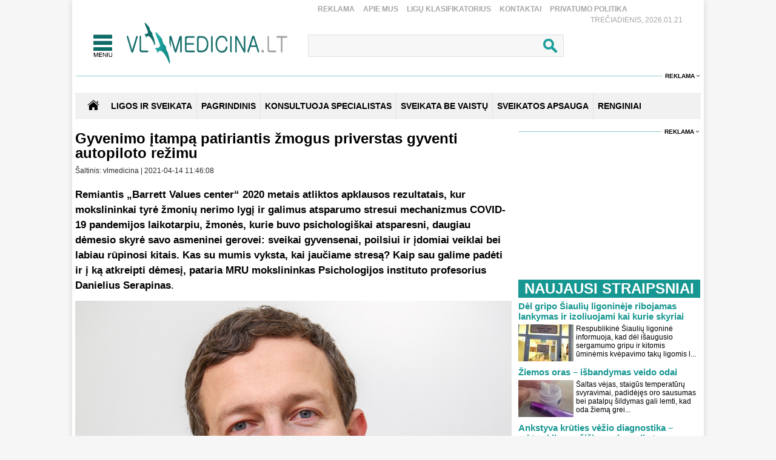

--- FILE ---
content_type: text/html
request_url: https://www.vlmedicina.lt/lt/gyvenimo-itampa-patiriantis-zmogus-priverstas-gyventi-autopiloto-rezimu
body_size: 15394
content:
<!DOCTYPE HTML>
<html lang="lt">
<head>
<title>Gyvenimo įtampą patiriantis žmogus priverstas gyventi autopiloto režimu</title>
<meta name="author" content="Sveikatos apsauga. Medicina">
<meta http-equiv="content-type" content="text/html; charset=utf-8">
<meta name="robots" content="index, follow"> 
<meta name="description" content="Žmonės, kurie buvo psichologiškai atsparesni, daugiau dėmesio skyrė  sveikai gyvensenai, poilsiui ir įdomiai veiklai bei labiau rūpinosi kitais.">
<meta name="revisit-after" content="2 days">
<base href="https://www.vlmedicina.lt/">
<meta name="keywords" content=" įtampa, stresas, nerimas, Danielius Serapinas, nervų sistema">
<meta name="viewport" content="width=device-width, initial-scale=1.0">
<link rel="shortcut icon" type="image/x-icon" href="favicon.ico">
<link href="_images/medicina.css?v=10" rel="stylesheet" type="text/css">

<script type="text/javascript">
	var HTTP_HEADER="https://www.vlmedicina.lt";
	var HTTP_LANG="lt";
</script>
<script type="text/javascript" src="_images/jquery.js"></script>
<script async type="text/javascript" src="_images/custom.js?v=10"></script><link rel="canonical" href="https://www.vlmedicina.lt/lt/gyvenimo-itampa-patiriantis-zmogus-priverstas-gyventi-autopiloto-rezimu" ><!-- (C)2000-2013 Gemius SA - gemiusAudience / pp.vlmedicina.lt / Visa aplinka -->
<script type="text/javascript">
<!--//--><![CDATA[//><!--
var pp_gemius_identifier = 'p9BKUXNOa_twFskDZvakHHYXnKSBnNfl0qS1y3GE.5P._7';
// lines below shouldn't be edited
function gemius_pending(i) { window[i] = window[i] || function() {var x = window[i+'_pdata'] = window[i+'_pdata'] || []; x[x.length]=arguments;};};
gemius_pending('gemius_hit'); gemius_pending('gemius_event'); gemius_pending('pp_gemius_hit'); gemius_pending('pp_gemius_event');
(function(d,t) {try {var gt=d.createElement(t),s=d.getElementsByTagName(t)[0],l='http'+((location.protocol=='https:')?'s':''); gt.setAttribute('async','async');
gt.setAttribute('defer','defer'); gt.src=l+'://galt.hit.gemius.pl/xgemius.js'; s.parentNode.insertBefore(gt,s);} catch (e) {}})(document,'script');
//--><!]]>
</script><!-- Digital Matter -->
<script async src="https://core.dimatter.ai/pubs/vlmedicina-lt.min.js"></script>
<script>
       window.dimatter = window.dimatter || [];
       if (window.innerWidth >= 1101){
              window.dimatter.push(['VL00_Pixel']);
              window.dimatter.push(['VL01_1030x250']);
              window.dimatter.push(['VL02_300x600_1']);
              window.dimatter.push(['VL03_300x600_2']);
              window.dimatter.push(['VL04_728x90_1']);
              window.dimatter.push(['VL05_728x90_2']);
              window.dimatter.push(['VL06_728x90_3']);
              window.dimatter.push(['VL07_728x250']);
              window.dimatter.push(['VL12_640x480_OutStream']);
	      window.dimatter.push(['VL20_300x600_3']);
	      window.dimatter.push(['VL21_728x250']);
  window.dimatter.push(['vl_300x600_05']);
  window.dimatter.push(['vl_300x250_04']);
  window.dimatter.push(['vl_300x250_03']);
window.dimatter.push(['VL25_300x600_4']);
       } else {
              window.dimatter.push(['VL08_Mobile_300x250_1']);
              window.dimatter.push(['VL09_Mobile_300x250_2']);
              window.dimatter.push(['VL10_Mobile_Pixel']);
              window.dimatter.push(['VL11_Mobile_300x250_3']);
              window.dimatter.push(['VL13_Mobile_336x252_OutStream']);
              window.dimatter.push(['VL14_Mobile_300x250_4']);
              window.dimatter.push(['VL15_Mobile_300x250_5']);
	      window.dimatter.push(['vl22_mobile_inarticle_300x250']);
	      window.dimatter.push(['vl23_mobile_underarticle_300x250']);
	      window.dimatter.push(['vl24_mobile_300x250_6']);
       }
       window.dimatter.push(['_initialize']);
</script><!-- Global site tag (gtag.js) - Google Analytics -->
<script async src="https://www.googletagmanager.com/gtag/js?id=UA-21229392-1"></script>
<script>
  window.dataLayer = window.dataLayer || [];
  function gtag(){dataLayer.push(arguments);}
  gtag('js', new Date());

  gtag('config', 'UA-21229392-1');
</script>

		<meta property="og:image" content="https://www.vlmedicina.lt/images_mod/naujienos/2021/serapinas146130.jpg">
		<meta property="og:image:width" content="720">
		<meta property="og:image:height" content="575">
		<meta property="og:title" content="Gyvenimo įtampą patiriantis žmogus priverstas gyventi autopiloto režimu">
		<meta property="og:url" content="https://www.vlmedicina.lt/lt/gyvenimo-itampa-patiriantis-zmogus-priverstas-gyventi-autopiloto-rezimu">
		<meta property="og:type" content="website">
		<meta property="og:description"   content="Žmonės, kurie buvo psichologiškai atsparesni, daugiau dėmesio skyrė  sveikai gyvensenai, poilsiui ir įdomiai veiklai bei labiau rūpinosi kitais."><script type="application/ld+json">{"@context":"http://schema.org/","@type":"NewsArticle","headline":"Gyvenimo u012ftampu0105 patiriantis u017emogus priverstas gyventi autopiloto reu017eimu","author":{"@type":"Organization","name":"vlmedicina","url":"https://www.vlmedicina.lt/","logo":{"@type":"ImageObject","url":"https://www.vlmedicina.lt/images_mod/naujienos/vlmedicinalt1_2.png"}},"dateCreated":"2021-04-14T11:50:30+03:00","datePublished":"2021-04-14T11:46:08+03:00","dateModified":"2021-04-14T11:50:30+03:00","publisher":{"@type":"Organization","name":"vlmedicina","url":"https://www.vlmedicina.lt/","logo":{"@type":"ImageObject","url":"https://www.vlmedicina.lt/images_mod/naujienos/vlmedicinalt1_2.png"}},"image":{"@type":"ImageObject","url":"https://www.vlmedicina.lt/images_mod/naujienos/2021/serapinas146130.jpg"},"thumbnailUrl":"https://www.vlmedicina.lt/images_mod/naujienos/2021/serapinas146130.jpg","mainEntityOfPage":"https://www.vlmedicina.lt/lt/gyvenimo-itampa-patiriantis-zmogus-priverstas-gyventi-autopiloto-rezimu","url":"https://www.vlmedicina.lt/lt/gyvenimo-itampa-patiriantis-zmogus-priverstas-gyventi-autopiloto-rezimu","discussionUrl":"https://www.vlmedicina.lt/lt/gyvenimo-itampa-patiriantis-zmogus-priverstas-gyventi-autopiloto-rezimu/action=komentaras","description":"u017dmonu0117s, kurie buvo psichologiu0161kai atsparesni, daugiau du0117mesio skyru0117  sveikai gyvensenai, poilsiui ir u012fdomiai veiklai bei labiau ru016bpinosi kitais.","keywords":["emocijos","stresas","nerimas","danielius-serapinas","nuotolinis-darbas","u012ftampa","Danielius Serapinas","nervu0173 sistema"],"wordCount":1234,"inLanguage":{"@type":"Language","name":"Lithuanian","alternateName":"lt"},"commentCount":0,"genre":["Psichikos ligos","Ligos ir sveikata","Sveika dvasia"],"comment":{"@type":"Comment","downvoteCount":0,"upvoteCount":6,"parentItem":{"@type":"Question","name":"Ar u0161is straipsnis buvo naudingas?"},"commentCount":6}}</script><script src="https://www.vlmedicina.lt/admin/modules/news/news_isv/js/news_custom.js?v=10"></script><a id="hide_print_link" href="https://www.vlmedicina.lt/spausdinimas//lt/gyvenimo-itampa-patiriantis-zmogus-priverstas-gyventi-autopiloto-rezimu" rel="nofollow" style="display: none;"></a><script language="javascript" type="text/javascript">
function spausdinimas(ta,fullurl) {var mxd_url=document.getElementById("hide_print_link").href;if (fullurl) mxd_url=ta; else if (ta!=null) {mxd_url+="#"+ta;}var papas = window.open(mxd_url,"spausdinimas","toolbar=0,location=0,directories=0,status=0,menubar=0,scrollbars=1,copyhistory=0,resizable=0,width=740,height=600");
  }
 </script>
		<div id="fb-root"></div>
        <script>(function(d, s, id) {
        var js, fjs = d.getElementsByTagName(s)[0];
        if (d.getElementById(id)) return;
        js = d.createElement(s); js.id = id;
        js.src = "https://connect.facebook.net/en_US/sdk.js#xfbml=1&version=v3.0";
        fjs.parentNode.insertBefore(js, fjs);
        }(document, "script", "facebook-jssdk"));</script></head>
<body>
<div id="overlay" onclick="close_popup();"></div><div class="first_table">
<div class="div_pagr_top">
    <div class="div_btn_top_hd"><a href="https://www.vlmedicina.lt/lt/reklama-" title="Reklama" class="btn_hd_top">Reklama</a> <a href="https://www.vlmedicina.lt/lt/apie-mus-" title="Apie mus" class="btn_hd_top">Apie mus</a> <a href="https://www.vlmedicina.lt/lt/ligu-klasifikatorius-" title="Ligų klasifikatorius" class="btn_hd_top">Ligų klasifikatorius</a> <a href="https://www.vlmedicina.lt/lt/kontaktai-" title="Kontaktai" class="btn_hd_top">Kontaktai</a> <a href="https://www.vlmedicina.lt/lt/privatumo-politika" title="Privatumo Politika" class="btn_hd_top">Privatumo Politika</a> </div>
    <div class="div_data_txt">Trečiadienis, 2026.01.21</div>
</div>
<div class="div_blt_logo_menu">
	<div class="logo_menu pop_elements">
		<div class="div_meniu1"><a href="javascript:void(0);" class="div_pgr_btn_menu" onclick="show_menu();"></a></div>
		<div class="div_logo1"><a href="https://www.vlmedicina.lt" title="Sveikatos ir medicinos žinios | VLmedicina.lt" class="div_logo"></a></div>
	</div>
   
<div class="menu_top_bg_trans pop_div" id="pop_menu">
	<div class="logo_menu pop_elements">
		<div class="div_meniu1"><a href="javascript:void(0);" class="div_pgr_btn_menu" onclick="show_menu();"></a></div>
		<div class="div_logo1"><a href="https://www.vlmedicina.lt" title="Sveikatos ir medicinos žinios | VLmedicina.lt" class="div_logo"></a></div>
	</div>
	<div class="menu_top_bg1"><div class="div_footBndiv">
				<a href="https://www.vlmedicina.lt/lt/ligos-ir-sveikata-" title="Ligos ir sveikata" class="btn_topmenulink1">Ligos ir sveikata</a>
				<a href="https://www.vlmedicina.lt/lt/ligos-ir-sveikata-/man-rupi" title="Man rūpi" class="btn_topmenulink2">Man rūpi</a><a href="https://www.vlmedicina.lt/lt/man-rupi/sirdis-ir-kraujotaka" title="Širdis ir kraujotaka" class="btn_topmenulink3">Širdis ir kraujotaka</a><a href="https://www.vlmedicina.lt/lt/man-rupi/plauciai-ir-kvepavimas-" title="Plaučiai ir kvėpavimas " class="btn_topmenulink3">Plaučiai ir kvėpavimas </a><a href="https://www.vlmedicina.lt/lt/man-rupi/virskinimo-sistema" title="Virškinimo sistema" class="btn_topmenulink3">Virškinimo sistema</a><a href="https://www.vlmedicina.lt/lt/man-rupi/endokrinine-sistema" title="Endokrininė sistema" class="btn_topmenulink3">Endokrininė sistema</a><a href="https://www.vlmedicina.lt/lt/man-rupi/smegenys-nervu-sistema" title="Smegenys, nervų sistema" class="btn_topmenulink3">Smegenys, nervų sistema</a><a href="https://www.vlmedicina.lt/lt/man-rupi/slapimo-organai-ir-inkstai" title="Šlapimo organai ir inkstai" class="btn_topmenulink3">Šlapimo organai ir inkstai</a><a href="https://www.vlmedicina.lt/lt/man-rupi/stuburas-kaulai-sanariai" title="Stuburas, kaulai, sąnariai" class="btn_topmenulink3">Stuburas, kaulai, sąnariai</a><a href="https://www.vlmedicina.lt/lt/man-rupi/raumenys-ir-sausgysles" title="Raumenys ir sausgyslės" class="btn_topmenulink3">Raumenys ir sausgyslės</a><a href="https://www.vlmedicina.lt/lt/man-rupi/lytiniai-organai-" title="Lytiniai organai" class="btn_topmenulink3">Lytiniai organai</a><a href="https://www.vlmedicina.lt/lt/man-rupi/oda-plaukai-ir-nagai" title="Oda, plaukai ir nagai" class="btn_topmenulink3">Oda, plaukai ir nagai</a><a href="https://www.vlmedicina.lt/lt/man-rupi/limfmazgiai-kraujas-ir-imunitetas-" title="Limfmazgiai, kraujas ir imunitetas " class="btn_topmenulink3">Limfmazgiai, kraujas ir imunitetas </a><a href="https://www.vlmedicina.lt/lt/man-rupi/krutys" title="Krūtys" class="btn_topmenulink3">Krūtys</a><a href="https://www.vlmedicina.lt/lt/man-rupi/akys" title="Akys" class="btn_topmenulink3">Akys</a><a href="https://www.vlmedicina.lt/lt/man-rupi/ausys-nosis-ir-gerkle" title="Ausys, nosis ir gerklė" class="btn_topmenulink3">Ausys, nosis ir gerklė</a><a href="https://www.vlmedicina.lt/lt/man-rupi/burna-ir-dantys" title="Burna ir dantys" class="btn_topmenulink3">Burna ir dantys</a><a href="https://www.vlmedicina.lt/lt/man-rupi/psichikos-ligos" title="Psichikos ligos" class="btn_topmenulink3">Psichikos ligos</a>
			</div><div class="div_footBndiv">
					<div class="btn_topmenudiv1">&nbsp;</div>
					<a href="https://www.vlmedicina.lt/lt/ligos-ir-sveikata-/simptomai-ir-ligos" title="Simptomai ir ligos" class="btn_topmenulink2">Simptomai ir ligos</a><a href="https://www.vlmedicina.lt/lt/simptomai-ir-ligos/alergija" title="Alergija" class="btn_topmenulink3">Alergija</a><a href="https://www.vlmedicina.lt/lt/simptomai-ir-ligos/vezys-ir-kraujo-ligos-" title="Vėžys ir kraujo ligos " class="btn_topmenulink3">Vėžys ir kraujo ligos </a><a href="https://www.vlmedicina.lt/lt/simptomai-ir-ligos/persalimas-ir-gripas" title="Peršalimas ir gripas" class="btn_topmenulink3">Peršalimas ir gripas</a><a href="https://www.vlmedicina.lt/lt/simptomai-ir-ligos/temperatura" title="Temperatūra" class="btn_topmenulink3">Temperatūra</a><a href="https://www.vlmedicina.lt/lt/simptomai-ir-ligos/kuno-tirpimas" title="Kūno tirpimas" class="btn_topmenulink3">Kūno tirpimas</a><a href="https://www.vlmedicina.lt/lt/simptomai-ir-ligos/skauda-sona" title="Skauda šoną" class="btn_topmenulink3">Skauda šoną</a><a href="https://www.vlmedicina.lt/lt/simptomai-ir-ligos/svorio-kontrole-valgymo-sutrikimai" title="Svorio kontrolė, valgymo sutrikimai" class="btn_topmenulink3">Svorio kontrolė, valgymo sutrikimai</a><a href="https://www.vlmedicina.lt/lt/simptomai-ir-ligos/priklausomybe" title="Priklausomybė" class="btn_topmenulink3">Priklausomybė</a><a href="https://www.vlmedicina.lt/lt/simptomai-ir-ligos/miego-sutrikimai" title="Miego sutrikimai" class="btn_topmenulink3">Miego sutrikimai</a><a href="https://www.vlmedicina.lt/lt/simptomai-ir-ligos/nuovargis-ir-silpnumas" title="Nuovargis ir silpnumas" class="btn_topmenulink3">Nuovargis ir silpnumas</a><a href="https://www.vlmedicina.lt/lt/simptomai-ir-ligos/infekcines-ligos" title="Infekcinės ligos" class="btn_topmenulink3">Infekcinės ligos</a>
				</div><div class="div_footBndiv">
					<div class="btn_topmenudiv1">&nbsp;</div>
					<a href="https://www.vlmedicina.lt/lt/ligos-ir-sveikata-/psichologija" title="Psichologija" class="btn_topmenulink2">Psichologija</a><a href="https://www.vlmedicina.lt/lt/ligos-ir-sveikata-/sveika-vaikyste" title="Sveika vaikystė" class="btn_topmenulink2">Sveika vaikystė</a><a href="https://www.vlmedicina.lt/lt/ligos-ir-sveikata-/zvilgsnis-i-praeiti" title="Žvilgsnis į praeitį" class="btn_topmenulink2">Žvilgsnis į praeitį</a><a href="https://www.vlmedicina.lt/lt/ligos-ir-sveikata-/sveika-senatve" title="Sveika senatvė" class="btn_topmenulink2">Sveika senatvė</a>
				</div><div class="div_footBndiv">
				<a href="https://www.vlmedicina.lt/lt/sveikata-be-vaistu" title="Sveikata be vaistų" class="btn_topmenulink1">Sveikata be vaistų</a>
				<a href="https://www.vlmedicina.lt/lt/sveikata-be-vaistu/gydymas-augalais" title="Gydymas augalais" class="btn_topmenulink2">Gydymas augalais</a><a href="https://www.vlmedicina.lt/lt/sveikata-be-vaistu/alternatyvios-terapijos" title="Alternatyvios terapijos" class="btn_topmenulink2">Alternatyvios terapijos</a><a href="https://www.vlmedicina.lt/lt/sveikata-be-vaistu/sveika-mityba" title="Sveika mityba" class="btn_topmenulink2">Sveika mityba</a><a href="https://www.vlmedicina.lt/lt/sveikata-be-vaistu/sveikas-ir-grazus-kunas" title="Sveikas ir gražus kūnas" class="btn_topmenulink2">Sveikas ir gražus kūnas</a><a href="https://www.vlmedicina.lt/lt/sveikata-be-vaistu/vegetaru-virtuve" title="Vegetarų virtuvė" class="btn_topmenulink2">Vegetarų virtuvė</a><a href="https://www.vlmedicina.lt/lt/sveikata-be-vaistu/jogos-asanos" title="Joga" class="btn_topmenulink2">Joga</a><a href="https://www.vlmedicina.lt/lt/sveikata-be-vaistu/sveika-dvasia" title="Sveika dvasia" class="btn_topmenulink2">Sveika dvasia</a><a href="https://www.vlmedicina.lt/lt/sveikata-be-vaistu/sekmes-istorijos" title="Sėkmės istorijos" class="btn_topmenulink2">Sėkmės istorijos</a>
			</div><div class="div_footBndiv">
				<a href="https://www.vlmedicina.lt/lt/renginiai-" title="Renginiai" class="btn_topmenulink1">Renginiai</a>
				
			</div><div class="div_footBndiv">
				<a href="https://www.vlmedicina.lt/lt/konsultuoja-specialistas" title="Konsultuoja specialistas" class="btn_topmenulink1">Konsultuoja specialistas</a>
				
			</div><div class="div_footBndiv">
				<a href="https://www.vlmedicina.lt/lt/sveikatos-apsauga" title="Sveikatos apsauga" class="btn_topmenulink1">Sveikatos apsauga</a>
				
			</div><div class="div_footBndiv">
				<a href="https://www.vlmedicina.lt/lt/nuomone" title="Nuomonė" class="btn_topmenulink1">Nuomonė</a>
				
			</div></div>
</div>
   	<div class="div_search_tbl pop_elements"><form method="post" action="https://www.vlmedicina.lt/lt/visos-naujienos/action=search"><input name="search_field" type="text" class="search_form1" onkeyup="search_naujienos(this.value);" autocomplete="off" /><input type="submit" value=" " name="search_submit" class="search_button1" /></form>
		<div class="paieska_div_bg pop_div" id="paieska_results"></div>
	</div>
</div>
<div class="div_reklama995"><span><a href="https://www.vlmedicina.lt/lt/reklama-" class="div_reklama_300link">Reklama</a></span></div><div><div class="top_baner" id="adnet_baneris_div_162"></div></div>
<div style="width:100%; height:0px; overflow:hidden;"><div class="top_baner" id="adnet_baneris_div_171"></div></div>
<div class="div_first_menu_silver_bg">
		<div class="div_first_menu_home"><a href="https://www.vlmedicina.lt" class="div_house_btn"></a></div>
    <div class="div_first_menu_tbl">
		<a href="https://www.vlmedicina.lt/lt/ligos-ir-sveikata" class="first_menu" title="Ligos ir sveikata">Ligos ir sveikata</a><div class="div_first_menu_line"></div><a href="https://www.vlmedicina.lt" class="first_menu" title="Pagrindinis">Pagrindinis</a><div class="div_first_menu_line"></div><a href="https://www.vlmedicina.lt/lt/konsultuoja-specialistas---" class="first_menu" title="KONSULTUOJA SPECIALISTAS">KONSULTUOJA SPECIALISTAS</a><div class="div_first_menu_line"></div><a href="https://www.vlmedicina.lt/lt/sveikata-be-vaistu-" class="first_menu" title="SVEIKATA BE VAISTŲ">SVEIKATA BE VAISTŲ</a><div class="div_first_menu_line"></div><a href="https://www.vlmedicina.lt/lt/sveikatos-apsauga-" class="first_menu" title="SVEIKATOS APSAUGA">SVEIKATOS APSAUGA</a><div class="div_first_menu_line"></div><a href="https://www.vlmedicina.lt/lt/renginiai--" class="first_menu" title="RENGINIAI">RENGINIAI</a>
    </div>
</div><div class="div_first_table_main1">
      <div class="divh1new">
  <h1>Gyvenimo įtampą patiriantis žmogus priverstas gyventi autopiloto režimu</h1>
</div>
<div class="str_name_nrdata">
    <b></b>Šaltinis: vlmedicina | 2021-04-14 11:46:08
    </div>
	<div class="teksas_naujienos"><p><strong>Remiantis &bdquo;Barrett Values center&ldquo; 2020 metais atliktos apklausos rezultatais, kur mokslininkai tyrė žmonių nerimo lygį ir galimus atsparumo stresui mechanizmus COVID-19 pandemijos laikotarpiu, žmonės, kurie buvo psichologiškai atsparesni, daugiau dėmesio skyrė savo asmeninei gerovei: sveikai gyvensenai, poilsiui ir įdomiai veiklai bei labiau rūpinosi kitais. Kas su mumis vyksta, kai jaučiame stresą? Kaip sau galime padėti ir į ką atkreipti dėmesį, pataria MRU mokslininkas Psichologijos instituto profesorius Danielius Serapinas</strong>.</p>

<div class="naujiena_width100" style="text-align:center">
<figure class="image" class="naujiena_width100" style="display:inline-block"><img id="image_2"  alt="Danielius Serapinas" src="https://www.vlmedicina.lt/images_mod/gallery/2021/04/serapinas146130.jpg" class="naujiena_width100" width="720" />
<figcaption class="naujiena_width100" style="width:720px; text-align:center;">Danielius Serapinas / Asmeninio archyvo nuotr.</figcaption>
</figure><div class="naujiena_width100" style="clear:both;"><div class="reklama_720"><span><a href="https://www.vlmedicina.lt/lt/reklama-" class="div_reklama_300link">Reklama</a></span></div>
    <div class="reklama_720img"><div class="top_baner" id="adnet_baneris_div_173"></div></div></div>
</div>

<p><strong>Lėtinis stresas sukelia ilgalaikius neurobiologinius pokyčius</strong></p>

<p>Pats stresas nėra neigiamas procesas, nes dar mokslininko Hanso Selje aprašytas streso mechanizmas paaiškina, jog jis padeda organizmui prisitaikyti prie pasikeitusios situacijos. Streso metu, antinksčiai sekretuoja kortizolį, o simpatinės nervų sistemos (NS) mediatoriai (adrenalinas, noradrenalinas) mobilizuoja gliukozę ir riebiąsias rūgštis, aktyvuoja širdies veiklą ir kitas sistemas tam, kad kovotų su streso faktoriais ir malšintų streso sukeltą būseną. Dėl to, daug kas priklauso ir nuo mūsų reakcijos į stresinius veiksnius. Tad, jei stresinė situacija nepraeina, užsitęsęs stresas pradeda kenkti organizmui. Tačiau lėtinis stresas per psichikos ir kūno ryšį sukelia ilgalaikius neurobiologinius pokyčius: išsivysto polinkis į nuotaikos ir miego sutrikimus, skatinamas persivalgymas ir kitokie sveikatai nepalankūs veiksniai, pritrūksta kontrolės, išsivysto struktūriniai centrinės nervų sistemos pokyčiai bei įvairios ligos.</p>

<p>Pasak MRU profesoriaus, netgi cholesterolio padidėjimas kraujotakoje yra streso, o ne persivalgymo pasekmė, nes daugiau nei 70 proc. cholesterolio &ndash; pagamina pats organizmas, o su maistu gauname tik trečdalį kraujotakoje cirkuliuojančio cholesterolio. Streso hormonas kortizolis skatina maistinių &ndash; energetinių medžiagų, tuo pačiu ir cholesterolio gamybą. Taip pat, labai svarbus autonominė nervų sistemos vaidmuo, nes streso metu, pakyla gliukozės kiekis kraujyje, didėja arterinis kraujospūdis, dažnėja pulsas ir intensyvėja oksidaciniai procesai ląstelių membranose. O tai skatina ir lėtinių uždegiminių ligų (ypač sąnarių) riziką. Be to, stresas bei neigiamos emocijos slopina žmogaus imuninę apsaugą. Įvairios stresinės situacijos, pavyzdžiui, egzaminai studijų metu, gali lemti praeinančius imuninius pokyčius, dėl kurių padidėja tikimybė sirgti infekcinėmis ligomis. Įrodytas ir depresijos bei imuninės sistemos ryšys. Depresija ir frustracija (nusivylimas) bei neigiamos emocijos sukelia imuninės sistemos funkcijos sutrikimus ir didina riziką užsikrėsti infekcine liga bei aktyvina uždegiminius procesus, pailgina organizmo atsistatymo po ligos (regeneracijos) trukmę.</p>

<p><strong>Neigiamų emocijų poveikis</strong></p>

<p>Anot profesoriaus, gyvenimo įtampą patiriantis žmogus, priverstas gyventi autopiloto režimu, kad nereikėtų nuolat spaudyti greičio ir stabdžio pedalo. &bdquo;Jis tiesiog &bdquo;važiuoja&ldquo;, t. y. gyvena ir veikia tuo pačiu ritmu. Dėl šios priežasties žmonės nebemato kas vyksta aplink. Toks &bdquo;autopilotas&ldquo; labai reikalingas žmogaus fizinei veiklai, nes daugelį fizinių veiksmų mes atliekame automatiškai. Tačiau psichologinėje veikloje jis atima iš žmogaus galimybę stebėti savo būsenas, įsijausti į tai ką daro. Dėl to, tam, kad pajustume savo veiklos (tiek asmeninės, tiek darbinės) teikiamą džiaugsmą, turime joje būti sąmoningi, nes tuo metu smegenyse išsiskiria dopaminas, sukeliantis malonumo jausmą&ldquo;, - sako D. Serapinas. Šis jausmas prarandamas &bdquo;perdegimo&ldquo; sindromo atveju: žmogus kasdien eina į darbą, sąžiningai jį atlieka, darbo rezultatai geri, bet jis visiškai nesidžiaugia tuo, o viską daro mechaniškai. &bdquo;Todėl būtina stengtis vienu metu užsiimti viena veikla, tai yra vengti taip vadinamo &bdquo;multitasking&lsquo;o&ldquo;, - pabrėžia MRU profesorius.</p>

<p>Žmogaus specialybės (arba jo veiklos) pasirinkimas pagal jo gabumus &ndash; viena iš būtiniausių jo asmeninės laimės sąlygų. Tik mėgstamas darbas ir patinkanti veikla suteikia laimę ir pasitenkinimą. Dirbti &bdquo;ne savo darbą&ldquo; sunku, nes dingsta interesas, žmogus greičiau pervargsta ir persitempia. Dėl to, jokios gėrybės ar atlygis negali pakeisti žmogui darbo džiaugsmo ir pasitenkinimo savo reikalinga veikla gyvenime.</p>

<p>Pasak D. Serapino, malonių emocijų patiriama tada, kai smegenys patvirtina, kad vienokie ar kitokie veiksmai buvo sėkmingi, o jų rezultatai yra teigiami. Ir priešingai: neigiamos emocijos &ndash; tai smegenų signalai, rodantys, jog tam tikri sprendimai ar veiksmai buvo netobuli, menkaverčiai, jog teigiamas tikslas nepasiektas. &bdquo;Tai verčia kažką keisti gyvenime, lemia tolesnius ieškojimus bei naujus sprendimus, kurie būtų prasmingesni ir labiau atitiktų vidinį poreikį&ldquo;, - pabrėžė profesorius.</p>

<p><strong>Kaip išvengti streso dirbant nuotoliniu būdu</strong></p><div class="naujiena_width100" style="clear:both;"><div class="reklama_720"><span><a href="https://www.vlmedicina.lt/lt/reklama-" class="div_reklama_300link">Reklama</a></span></div>
    <div class="reklama_720img"><div class="top_baner check_baners_is_none" id="adnet_baneris_div_176"></div></div></div><div class='two-ads'>
<div class='left-ad'>
<div id='vl_300x250_04'></div>
</div>
<div class='right-ad'>
<div id='vl_300x250_03'></div>
</div>
</div>

<p>Daug kas priklauso ir nuo žmogaus reakcijos į stresinius veiksnius. Streso valdymo technikos, keičiančios mūsų reakciją ir susitvarkymo su stresu būdą, bei adaptaciniai mechanizmai yra itin svarbūs mažinant streso poveikį organizmui. Pavyzdžiui, tam tikri fiziniai pratimai padeda valdyti stresą. Vienas iš būdų &shy;&ndash; lėtas, gilus diafragminis kvėpavimas: įkvėpti per 5 sekundes, iškvėpti per 5 sekundes. Naudingas ir kelių sekundžių bandymas iškvėpti, esant uždariems kvėpavimo takams, kurio metu susidaro teigiamas slėgis krūtinės ląstoje. Padeda ir vėsus dušas ar net dainavimas.</p>

<p>Anot MRU mokslininko Psichologijos instituto profesoriaus Danieliaus Serapino, dirbant nuotoliniu būdu, siekiant išvengti streso, svarbu riboti virtualių susirinkimų kiekį ir stengtis į darbo dienotvarkę įtraukti privalomas pertraukas &ndash; kas 1,5 valandos reiktų daryti bent 15-30 min pertrauką, nes tuomet atsikuria ne tik fiziologiniai procesai, bet sumažinamas neigiamas sėdimo gyvenimo būdo poveikis genetinėms ląstelių sritims &ndash; telomerams, atsakingiems už ląstelių atsistatymą ir jaunatviškumą. Taip pat svarbu žinoti streso valdymo technikas, padedančias pakeisti mūsų reakcijas ir sumažinti streso poveikį organizmui.</p>

<p>Streso prevencijai be galo svarbus ir žmogaus mąstymo būdas, bei tinkamas jo ugdymas. MRU profesorius sako, kad kiekvienoje situacijoje galima įžvelgti tiek neigiamų, tiek teigiamų aspektų. &bdquo;Svarbu pabandyti įžvelgti tai, ko konkreti gyvenimiška situacija galėtų išmokyti. Per dieną svarbu pastebėti, kas įvyko teigiamo, prasmingo ir tarsi sudaryti pozityvių dienos įvykių dienoraštį. Baigiantis dienai, teigiamai veikia ir dėkingumo ritualas už tai, ką konkreti diena, kupina įvykių ir žmonių, mums suteikė&ldquo;.</p>

<p><strong>Gerą savijautą lemia ir žmogaus mąstymo tipas</strong></p>

<p>D. Serapinas sako, kad netgi nepriklausomai nuo amžiaus, egzistuoja naudingi ir nenaudingi mąstymo tipai, lemiantys gerą savijautą.</p>

<p>&bdquo;Reikėtų vengti mąstyti principu &bdquo;juoda-balta&ldquo;, nes toks mąstymas veda prie perfekcionizmo. Šio principo esmė &ndash; jei viskas pavyko 100 procentų, tai yra balta, o jei kelių procentų pritrūko, tai jau &bdquo;juoda&ldquo; arba katastrofa. Reikia žinoti, kad iš tiesų yra ir daug spalvų, ir jų atspalvių. Tai reiškia, kad ne viską gyvenime pavyksta pasiekti iš karto ir patirti taip, kaip buvo suplanuota&ldquo;, - pabrėžia pašnekovas.</p>

<p>Profesorius sako, kad labai svarbu ir verta atskirti ribą tarp darbo dienos pabaigos ir laisvo laiko, skirto buičiai ar laisvalaikiui. Ne visada tai būna lengva padaryti, bet jau supratus to svarbą ir iškėlus sau tikslą pasiryžti, tai atlikti pasidaro paprasčiau. Per pertraukas ir po darbų kuo daugiau būti lauke gryname ore.</p>

<p>&bdquo;Dirbant nuotoliniu būdu, žmogus yra nuolat veikiamas elektromagnetinių bangų, jautresniems tų bangų poveikiui žmonėms gali kilti netgi galvos skausmų, ar padidinto dirglumo periodu. Būnant gamtoje, neutralizuojamas perteklinis elektromagnetinių bangų poveikis, žmogaus ląstelės atsigauna, atsistato ląstelės membranoje ir tuomet žmogus, susigrąžinęs savo darbingumą, būna vėl pasiruošęs darbui&rdquo;, &ndash; pataria MRU profesorius D. Serapinas.</p>
<div class="clear" class="naujiena_width100" style="margin-bottom:5px;"></div><div class="reklama_720"><span><a href="https://www.vlmedicina.lt/lt/reklama-" class="div_reklama_300link">Reklama</a></span></div>
    <div class="reklama_720img"><div class="top_baner" id="adnet_baneris_div_170"></div></div></div>
<div class="author_logo"><a  href="https://www.vlmedicina.lt/" title="vlmedicina"><img src="images_mod/naujienos/vlmedicinalt1_2.png" alt="vlmedicina" style="float:none;" border="0"></a></div>

<div class="like_bg">
	<div class="like_padding">
		<div class="like_txt">Ar šis straipsnis buvo naudingas?</div>
		<div style="clear:both"></div>
		<span class="ico_like " onclick="place_u_d_rating(1,212488);" id="up_rating_btn">Patinka (<span id="up_rating_count">6</span>)</span><span class="ico_dislike " onclick="place_u_d_rating(2,212488);" id="down_rating_btn">Nepatinka (<span id="down_rating_count">0</span>)</span>
	</div>
</div>
<div class="raiting_container">
	<div class="rating_text">Įvertinkite straipsni:</div>
	<div class="product_stars_big vote tooltip">
		<div class="product_rating_big "></div>
		<div class="rate rate1" onclick="place_rating(1,212488);"></div>
		<div class="rate rate2" onclick="place_rating(2,212488);"></div>
		<div class="rate rate3" onclick="place_rating(3,212488);"></div>
		<div class="rate rate4" onclick="place_rating(4,212488);"></div>
		<div class="rate rate5" onclick="place_rating(5,212488);"></div>
		<div class="tooltiptext" id="raiting_stars_tooltiptext"> Jūs dar nebalsavote</div>
	</div>
	
</div>
<div class="zymosbg1"><span class="zymostxt1">Žymos:</span> <a href="https://www.vlmedicina.lt/lt/gyvenimo-itampa-patiriantis-zmogus-priverstas-gyventi-autopiloto-rezimu/emocijos" class="zymos_link1">emocijos</a><span class="zymostxt2">,</span> <a href="https://www.vlmedicina.lt/lt/gyvenimo-itampa-patiriantis-zmogus-priverstas-gyventi-autopiloto-rezimu/stresas" class="zymos_link1">stresas</a><span class="zymostxt2">,</span> <a href="https://www.vlmedicina.lt/lt/gyvenimo-itampa-patiriantis-zmogus-priverstas-gyventi-autopiloto-rezimu/nerimas" class="zymos_link1">nerimas</a><span class="zymostxt2">,</span> <a href="https://www.vlmedicina.lt/lt/gyvenimo-itampa-patiriantis-zmogus-priverstas-gyventi-autopiloto-rezimu/danielius-serapinas" class="zymos_link1">Danielius Serapinas</a><span class="zymostxt2">,</span> <a href="https://www.vlmedicina.lt/lt/gyvenimo-itampa-patiriantis-zmogus-priverstas-gyventi-autopiloto-rezimu/nuotolinis-darbas" class="zymos_link1">nuotolinis darbas</a></div>
<div style="clear:both"></div>
<div class="zymosbg1"><span class="zymostxt1">Kategorijos:</span> <a href="https://www.vlmedicina.lt/lt/man-rupi/psichikos-ligos" class="zymos_link1">Psichikos ligos</a><span class="zymostxt2">,</span> <a href="https://www.vlmedicina.lt/lt/ligos-ir-sveikata" class="zymos_link1">Ligos ir sveikata</a><span class="zymostxt2">,</span> <a href="https://www.vlmedicina.lt/lt/sveikata-be-vaistu/sveika-dvasia" class="zymos_link1">Sveika dvasia</a></div>
<div style="clear:both"></div>
<div style="display:inline-block"><a href="https://www.vlmedicina.lt/lt/gyvenimo-itampa-patiriantis-zmogus-priverstas-gyventi-autopiloto-rezimu/action=komentaras" class="comment_link1" rel="nofollow">skaityti komentarus (0)</a></div>
<div style="display:inline-block"><a href="https://www.vlmedicina.lt/lt/gyvenimo-itampa-patiriantis-zmogus-priverstas-gyventi-autopiloto-rezimu/action=komentaras#coment_box" class="comment_link1" rel="nofollow">Rašyti komentarą</a></div>
<div class="dalintis_su_draugais_bg1">
	<div class="dalintis_padding">
        <div style="display:inline-block;">Pasidalinti su draugais</div>
        <div style="clear:both"></div>
        <div class="share_bg"><div class="shere_mygtukas"><div class="fb-share-button" data-href="https://www.vlmedicina.lt/lt/gyvenimo-itampa-patiriantis-zmogus-priverstas-gyventi-autopiloto-rezimu" data-layout="button_count"></div></div></div><div class="btn_spausdinti" onclick="spausdinimas();"></div>
    </div>
</div>
<div class="divh1new"><h2>Susiję straipsniai</h2></div><div class="divas_first_table2">
				<div class="nuotrauka1small"> <a href="https://www.vlmedicina.lt/lt/rytoj--blue-monday-rinkodaros-terminas-paskatines-kalbeti-apie-savijauta"><img src="images_mod/naujienos/2026/jura607140_2.jpg" class="width100" alt="Rytoj – „Blue Monday“: rinkodaros terminas, paskatinęs kalbėti apie savijautą"></a>
								<div class="divh1newpadd"><a href="https://www.vlmedicina.lt/lt/rytoj--blue-monday-rinkodaros-terminas-paskatines-kalbeti-apie-savijauta" class="naujiena_link2">Rytoj – „Blue Monday“: rinkodaros terminas, paskatinęs kalbėti apie savijautą</a> <a href="https://www.vlmedicina.lt/lt/rytoj--blue-monday-rinkodaros-terminas-paskatines-kalbeti-apie-savijauta/action=komentaras" class="naujiena_link2" rel="nofollow"><span class="komentaras_nr2"></span></a> </div>
						  </div>
				<div class="nuotrauka1small"> <a href="https://www.vlmedicina.lt/lt/nerima-gali-mazinti-dainavimas-chore-ar-taici"><img src="images_mod/naujienos/KUB0753_2.jpg" class="width100" alt="Nerimą gali mažinti dainavimas chore ar taiči"></a>
								<div class="divh1newpadd"><a href="https://www.vlmedicina.lt/lt/nerima-gali-mazinti-dainavimas-chore-ar-taici" class="naujiena_link2">Nerimą gali mažinti dainavimas chore ar taiči</a> <a href="https://www.vlmedicina.lt/lt/nerima-gali-mazinti-dainavimas-chore-ar-taici/action=komentaras" class="naujiena_link2" rel="nofollow"><span class="komentaras_nr2"></span></a> </div>
						  </div>
			</div><div class="reklama_720"><span><a href="https://www.vlmedicina.lt/lt/reklama-" class="div_reklama_300link">Reklama</a></span></div><div class="reklama_720img"><div class="top_baner" id="adnet_baneris_div_179"></div></div><div class="divas_first_table2">
				<div class="nuotrauka1small"> <a href="https://www.vlmedicina.lt/lt/medicinos-psichologas-apie-jausmus-uz-grotu"><img src="images_mod/naujienos/2018/spygliuotatvora771846_2.jpg" class="width100" alt="Medicinos psichologas apie jausmus už grotų"></a>
								<div class="divh1newpadd"><a href="https://www.vlmedicina.lt/lt/medicinos-psichologas-apie-jausmus-uz-grotu" class="naujiena_link2">Medicinos psichologas apie jausmus už grotų</a> <a href="https://www.vlmedicina.lt/lt/medicinos-psichologas-apie-jausmus-uz-grotu/action=komentaras" class="naujiena_link2" rel="nofollow"><span class="komentaras_nr2"></span></a> </div>
						  </div>
				<div class="nuotrauka1small"> <a href="https://www.vlmedicina.lt/lt/gydytoja-moterims-ypac-svarbu-atpazinti-kuno-siunciamus-signalus-"><img src="images_mod/naujienos/aPiotrMarcinskiFotoliacomjpg_2.jpg" class="width100" alt="Gydytoja: moterims ypač svarbu atpažinti kūno siunčiamus signalus "></a>
								<div class="divh1newpadd"><a href="https://www.vlmedicina.lt/lt/gydytoja-moterims-ypac-svarbu-atpazinti-kuno-siunciamus-signalus-" class="naujiena_link2">Gydytoja: moterims ypač svarbu atpažinti kūno siunčiamus signalus </a> <a href="https://www.vlmedicina.lt/lt/gydytoja-moterims-ypac-svarbu-atpazinti-kuno-siunciamus-signalus-/action=komentaras" class="naujiena_link2" rel="nofollow"><span class="komentaras_nr2"></span></a> </div>
						  </div>
			</div><div class="divas_first_table2">
				<div class="nuotrauka1small"> <a href="https://www.vlmedicina.lt/lt/specialistes-atsako-kaip-siaubo-parku-pramogos-veikia-psichikos-sveikata"><img src="images_mod/naujienos/2025/original_iurpiospramogosirvaikovaizduot_adobestock_nuotr807510_2.jpg" class="width100" alt="Kaip siaubo parkų pramogos veikia psichikos sveikatą"></a>
								<div class="divh1newpadd"><a href="https://www.vlmedicina.lt/lt/specialistes-atsako-kaip-siaubo-parku-pramogos-veikia-psichikos-sveikata" class="naujiena_link2">Kaip siaubo parkų pramogos veikia psichikos sveikatą</a> <a href="https://www.vlmedicina.lt/lt/specialistes-atsako-kaip-siaubo-parku-pramogos-veikia-psichikos-sveikata/action=komentaras" class="naujiena_link2" rel="nofollow"><span class="komentaras_nr2"></span></a> </div>
						  </div>
				<div class="nuotrauka1small"> <a href="https://www.vlmedicina.lt/lt/vaiku-nerimas-rudeni--ne-kaprizas-psichologe-pataria-kaip-padeti"><img src="images_mod/naujienos/2025/simonacimbalistaite712509_2.jpg" class="width100" alt="Vaikų nerimas rudenį – ne kaprizas: psichologė pataria, kaip padėti"></a>
								<div class="divh1newpadd"><a href="https://www.vlmedicina.lt/lt/vaiku-nerimas-rudeni--ne-kaprizas-psichologe-pataria-kaip-padeti" class="naujiena_link2">Vaikų nerimas rudenį – ne kaprizas: psichologė pataria, kaip padėti</a> <a href="https://www.vlmedicina.lt/lt/vaiku-nerimas-rudeni--ne-kaprizas-psichologe-pataria-kaip-padeti/action=komentaras" class="naujiena_link2" rel="nofollow"><span class="komentaras_nr2"></span></a> </div>
						  </div>
			</div><div class="divas_first_table2">
				<div class="nuotrauka1small"> <a href="https://www.vlmedicina.lt/lt/kaip-suprasti-kad-po-atostogu-i-mokykla-griztantis-vaikas-patiria-stresa"><img src="images_mod/naujienos/2025/original_virtualclassroomstudyspace1970268_2.jpg" class="width100" alt="Kaip suprasti, kad po atostogų į mokyklą grįžtantis vaikas patiria stresą"></a>
								<div class="divh1newpadd"><a href="https://www.vlmedicina.lt/lt/kaip-suprasti-kad-po-atostogu-i-mokykla-griztantis-vaikas-patiria-stresa" class="naujiena_link2">Kaip suprasti, kad po atostogų į mokyklą grįžtantis vaikas patiria stresą</a> <a href="https://www.vlmedicina.lt/lt/kaip-suprasti-kad-po-atostogu-i-mokykla-griztantis-vaikas-patiria-stresa/action=komentaras" class="naujiena_link2" rel="nofollow"><span class="komentaras_nr2"></span></a> </div>
						  </div>
				<div class="nuotrauka1small"> <a href="https://www.vlmedicina.lt/lt/kaip-istrukti-is-socialinio-nerimo-gniauztu"><img src="images_mod/naujienos/2020/vezysjaunenuosprendisunsplash713808_2.jpg" class="width100" alt="Kaip ištrūkti iš socialinio nerimo gniaužtų?"></a>
								<div class="divh1newpadd"><a href="https://www.vlmedicina.lt/lt/kaip-istrukti-is-socialinio-nerimo-gniauztu" class="naujiena_link2">Kaip ištrūkti iš socialinio nerimo gniaužtų?</a> <a href="https://www.vlmedicina.lt/lt/kaip-istrukti-is-socialinio-nerimo-gniauztu/action=komentaras" class="naujiena_link2" rel="nofollow"><span class="komentaras_nr2"></span></a> </div>
						  </div>
			</div><div class="divas_first_table2">
				<div class="nuotrauka1small"> <a href="https://www.vlmedicina.lt/lt/ka-tureti-savo-vaistineleje-ekstremaliu-situaciju-ir-iskylu-gamtoje-metu"><img src="images_mod/naujienos/2025/original_493a_namvaistinl_unsplash554630_2.jpg" class="width100" alt="Ką turėti savo vaistinėlėje ekstremalių situacijų ir iškylų gamtoje metu"></a>
								<div class="divh1newpadd"><a href="https://www.vlmedicina.lt/lt/ka-tureti-savo-vaistineleje-ekstremaliu-situaciju-ir-iskylu-gamtoje-metu" class="naujiena_link2">Ką turėti savo vaistinėlėje ekstremalių situacijų ir iškylų gamtoje metu</a> <a href="https://www.vlmedicina.lt/lt/ka-tureti-savo-vaistineleje-ekstremaliu-situaciju-ir-iskylu-gamtoje-metu/action=komentaras" class="naujiena_link2" rel="nofollow"><span class="komentaras_nr2"></span></a> </div>
						  </div>
				<div class="nuotrauka1small"> <a href="https://www.vlmedicina.lt/lt/apie-z-kartos-darbuotojus-nejausdami-prasmes-drasiai-iesko-nauju-galimybiu"><img src="images_mod/naujienos/2025/lg_vilniauspsichikossveikatosklinikosmelivaanksiauinmedicamedicinospsichologmildanovick700612_2.jpg" class="width100" alt="Apie Z kartos darbuotojus: nejausdami prasmės, drąsiai ieško naujų galimybių"></a>
								<div class="divh1newpadd"><a href="https://www.vlmedicina.lt/lt/apie-z-kartos-darbuotojus-nejausdami-prasmes-drasiai-iesko-nauju-galimybiu" class="naujiena_link2">Apie Z kartos darbuotojus: nejausdami prasmės, drąsiai ieško naujų galimybių</a> <a href="https://www.vlmedicina.lt/lt/apie-z-kartos-darbuotojus-nejausdami-prasmes-drasiai-iesko-nauju-galimybiu/action=komentaras" class="naujiena_link2" rel="nofollow"><span class="komentaras_nr2"></span></a> </div>
						  </div>
			</div><div class="divas_first_table2">
				
				
			</div></div>
<div class="div_first_table_main2">
    <div class="div_reklama300p"><span><a href="https://www.vlmedicina.lt/lt/reklama-" class="div_reklama_300link">Reklama</a></span></div><div class="div_reklama300"><div id='VL02_300x600_1' class='h600'></div></div><div class="div_reklama300"><iframe style="border: none; overflow: hidden; width: 300px; " src="//www.facebook.com/plugins/likebox.php?href=https%3A%2F%2Fwww.facebook.com%2Fpages%2FVakar%25C5%25B3-Lietuvos-medicina%2F129701233762441%3Fref%3Dts&width=300&height=300&colorscheme=light&show_faces=true&border_color&stream=false&header=false&appId=153475538067352&locale=lt_LT" frameborder="0" scrolling="no" width="320" height="210"></iframe></div> <div><div class="newest_divh1">NAUJAUSI STRAIPSNIAI</div><div class="newest_divh2"><a href="https://www.vlmedicina.lt/lt/del-gripo-siauliu-ligonineje-ribojamas-lankymas-ir-izoliuojami-kai-kurie-skyriai" class="newest_btnh2">Dėl gripo Šiaulių ligoninėje ribojamas lankymas ir izoliuojami kai kurie skyriai</a></div>
                <div class="newest_div_pht1"><a href="https://www.vlmedicina.lt/lt/del-gripo-siauliu-ligonineje-ribojamas-lankymas-ir-izoliuojami-kai-kurie-skyriai"><img src="images_mod/naujienos/2026/original_522492_dsc02379551677_3.jpg" alt="Dėl gripo Šiaulių ligoninėje ribojamas lankymas ir izoliuojami kai kurie skyriai" class="width100" height="61"></a></div>
                <div class="newest_div_p1">Respublikinė Šiaulių ligoninė informuoja, kad dėl išaugusio sergamumo gripu ir kitomis ūminėmis kvėpavimo takų ligomis l...</div>	<div class="newest_divh2"><a href="https://www.vlmedicina.lt/lt/ziemos-oras--isbandymas-veido-odai-" class="newest_btnh2">Žiemos oras – išbandymas veido odai </a></div>
                <div class="newest_div_pht1"><a href="https://www.vlmedicina.lt/lt/ziemos-oras--isbandymas-veido-odai-"><img src="images_mod/naujienos/2026/76576397-1266-43e1-ace4-7a38ec2ba830373177_3.jpg" alt="Žiemos oras – išbandymas veido odai " class="width100" height="61"></a></div>
                <div class="newest_div_p1">Šaltas vėjas, staigūs temperatūrų svyravimai, padidėjęs oro sausumas bei patalpų šildymas gali lemti, kad oda žiemą grei...</div>	<div class="newest_divh2"><a href="https://www.vlmedicina.lt/lt/ankstyva-kruties-vezio-diagnostika--raktas-i-ilgaamziskuma-ir-sveikata-" class="newest_btnh2">Ankstyva krūties vėžio diagnostika – raktas į ilgaamžiškumą ir sveikatą </a></div>
                <div class="newest_div_pht1"><a href="https://www.vlmedicina.lt/lt/ankstyva-kruties-vezio-diagnostika--raktas-i-ilgaamziskuma-ir-sveikata-"><img src="images_mod/naujienos/2024/reikianepamirtiirsavityros_shutterstocknuotr447203_3.jpg" alt="Ankstyva krūties vėžio diagnostika – raktas į ilgaamžiškumą ir sveikatą " class="width100" height="61"></a></div>
                <div class="newest_div_p1">Lietuvoje kasmet diagnozuojama apie 1700 krūties vėžio atvejų, vadinasi, šią diagnozę kasdien išgirsta 4&ndash;5 moterys...</div>	<div class="newest_divh2"><a href="https://www.vlmedicina.lt/lt/santaros-klinikose-atidarytas-pirmas-lietuvoje-zindymo-konsultaciju-kabinetas" class="newest_btnh2">Santaros klinikose atidarytas pirmas Lietuvoje žindymo konsultacijų kabinetas</a></div>
                <div class="newest_div_pht1"><a href="https://www.vlmedicina.lt/lt/santaros-klinikose-atidarytas-pirmas-lietuvoje-zindymo-konsultaciju-kabinetas"><img src="images_mod/naujienos/2026/indymokonsultacijkambarys915812_3.jpeg" alt="Santaros klinikose atidarytas pirmas Lietuvoje žindymo konsultacijų kabinetas" class="width100" height="61"></a></div>
                <div class="newest_div_p1">Santaros klinikos praneša, kad Akušerijos ir ginekologijos centre atidarytas žindymo konsultacijų kabinetas &ndash; pirm...</div>	<div class="newest_divh2"><a href="https://www.vlmedicina.lt/lt/keliones-su-vaikais-kokius-rizikos-faktorius-tevai-dazniausiai-nuvertina" class="newest_btnh2">Kelionės su vaikais: kokius rizikos faktorius tėvai dažniausiai nuvertina?</a></div>
                <div class="newest_div_pht1"><a href="https://www.vlmedicina.lt/lt/keliones-su-vaikais-kokius-rizikos-faktorius-tevai-dazniausiai-nuvertina"><img src="images_mod/naujienos/2026/kelionssuvaikais-kokiusrizikosfaktoriustvaidaniausiainuvertina_380542_3.jpg" alt="Kelionės su vaikais: kokius rizikos faktorius tėvai dažniausiai nuvertina?" class="width100" height="61"></a></div>
                <div class="newest_div_p1">Kelionės su vaikais gali būti vienas gražiausių šeimos prisiminimų, juk taip norisi mažyliams parodyti neatrastus ir nep...</div>	 </div><div class="div_reklama300p"><span><a href="https://www.vlmedicina.lt/lt/reklama-" class="div_reklama_300link">Reklama</a></span></div><div class="div_reklama300"><div id='VL25_300x600_4' class='h600' style="padding-bottom:10px"></div>
<div id='VL03_300x600_2' class='h600'></div></div><div class="zymos_divh1">Populiarios žymos</div>
        	<div class="pop_zymos_container"><a href="https://www.vlmedicina.lt/lt/grozis" class="pop_zymos_cell" style="font-size:10px;"><span class="pop_zymos_cell_helper"></span><span class="pop_zymos_cell_text">grožis</span></a><a href="https://www.vlmedicina.lt/lt/sveikatos-paslaugos" class="pop_zymos_cell" style="font-size:10px;"><span class="pop_zymos_cell_helper"></span><span class="pop_zymos_cell_text">sveikatos paslaugos</span></a><a href="https://www.vlmedicina.lt/lt/antsvoris" class="pop_zymos_cell" style="font-size:10px;"><span class="pop_zymos_cell_helper"></span><span class="pop_zymos_cell_text">antsvoris</span></a><a href="https://www.vlmedicina.lt/lt/sanariai" class="pop_zymos_cell" style="font-size:10px;"><span class="pop_zymos_cell_helper"></span><span class="pop_zymos_cell_text">sąnariai</span></a><a href="https://www.vlmedicina.lt/lt/onkologija" class="pop_zymos_cell" style="font-size:10px;"><span class="pop_zymos_cell_helper"></span><span class="pop_zymos_cell_text">onkologija</span></a><a href="https://www.vlmedicina.lt/lt/sveikatos-draudimas" class="pop_zymos_cell" style="font-size:10px;"><span class="pop_zymos_cell_helper"></span><span class="pop_zymos_cell_text">sveikatos draudimas</span></a><a href="https://www.vlmedicina.lt/lt/augalai" class="pop_zymos_cell" style="font-size:10px;"><span class="pop_zymos_cell_helper"></span><span class="pop_zymos_cell_text">augalai</span></a><a href="https://www.vlmedicina.lt/lt/reabilitacija" class="pop_zymos_cell" style="font-size:10px;"><span class="pop_zymos_cell_helper"></span><span class="pop_zymos_cell_text">reabilitacija</span></a><a href="https://www.vlmedicina.lt/lt/erkinis-encefalitas" class="pop_zymos_cell" style="font-size:10px;"><span class="pop_zymos_cell_helper"></span><span class="pop_zymos_cell_text">erkinis encefalitas</span></a><a href="https://www.vlmedicina.lt/lt/psdf-lesos" class="pop_zymos_cell" style="font-size:10px;"><span class="pop_zymos_cell_helper"></span><span class="pop_zymos_cell_text">PSDF lėšos</span></a><a href="https://www.vlmedicina.lt/lt/slapimo-nelaikymas" class="pop_zymos_cell" style="font-size:10px;"><span class="pop_zymos_cell_helper"></span><span class="pop_zymos_cell_text">šlapimo nelaikymas</span></a><a href="https://www.vlmedicina.lt/lt/joga" class="pop_zymos_cell" style="font-size:10px;"><span class="pop_zymos_cell_helper"></span><span class="pop_zymos_cell_text">Joga</span></a><a href="https://www.vlmedicina.lt/lt/maisto-papildai" class="pop_zymos_cell" style="font-size:10px;"><span class="pop_zymos_cell_helper"></span><span class="pop_zymos_cell_text">Maisto papildai</span></a><a href="https://www.vlmedicina.lt/lt/slauga" class="pop_zymos_cell" style="font-size:10px;"><span class="pop_zymos_cell_helper"></span><span class="pop_zymos_cell_text">slauga</span></a><a href="https://www.vlmedicina.lt/lt/reforma" class="pop_zymos_cell" style="font-size:10px;"><span class="pop_zymos_cell_helper"></span><span class="pop_zymos_cell_text">reforma</span></a><a href="https://www.vlmedicina.lt/lt/cukrinis-diabetas" class="pop_zymos_cell" style="font-size:10px;"><span class="pop_zymos_cell_helper"></span><span class="pop_zymos_cell_text">cukrinis diabetas</span></a><a href="https://www.vlmedicina.lt/lt/traumos" class="pop_zymos_cell" style="font-size:10px;"><span class="pop_zymos_cell_helper"></span><span class="pop_zymos_cell_text">traumos</span></a><a href="https://www.vlmedicina.lt/lt/vaiku-mityba" class="pop_zymos_cell" style="font-size:10px;"><span class="pop_zymos_cell_helper"></span><span class="pop_zymos_cell_text">vaikų mityba</span></a><a href="https://www.vlmedicina.lt/lt/sveikata" class="pop_zymos_cell" style="font-size:10px;"><span class="pop_zymos_cell_helper"></span><span class="pop_zymos_cell_text">sveikata</span></a><a href="https://www.vlmedicina.lt/lt/pacientai" class="pop_zymos_cell" style="font-size:10px;"><span class="pop_zymos_cell_helper"></span><span class="pop_zymos_cell_text">pacientai</span></a><a href="https://www.vlmedicina.lt/lt/nemiga" class="pop_zymos_cell" style="font-size:10px;"><span class="pop_zymos_cell_helper"></span><span class="pop_zymos_cell_text">nemiga</span></a><a href="https://www.vlmedicina.lt/lt/sportas" class="pop_zymos_cell" style="font-size:10px;"><span class="pop_zymos_cell_helper"></span><span class="pop_zymos_cell_text">sportas</span></a><a href="https://www.vlmedicina.lt/lt/vytenis-andriukaitis" class="pop_zymos_cell" style="font-size:10px;"><span class="pop_zymos_cell_helper"></span><span class="pop_zymos_cell_text">Vytenis Andriukaitis</span></a><a href="https://www.vlmedicina.lt/lt/alkoholizmas" class="pop_zymos_cell" style="font-size:10px;"><span class="pop_zymos_cell_helper"></span><span class="pop_zymos_cell_text">alkoholizmas</span></a><a href="https://www.vlmedicina.lt/lt/santaros-klinikos" class="pop_zymos_cell" style="font-size:10px;"><span class="pop_zymos_cell_helper"></span><span class="pop_zymos_cell_text">Santaros klinikos</span></a><a href="https://www.vlmedicina.lt/lt/mityba" class="pop_zymos_cell" style="font-size:11px;"><span class="pop_zymos_cell_helper"></span><span class="pop_zymos_cell_text">Mityba</span></a><a href="https://www.vlmedicina.lt/lt/vaistu-kainos" class="pop_zymos_cell" style="font-size:11px;"><span class="pop_zymos_cell_helper"></span><span class="pop_zymos_cell_text">vaistų kainos</span></a><a href="https://www.vlmedicina.lt/lt/korupcija" class="pop_zymos_cell" style="font-size:11px;"><span class="pop_zymos_cell_helper"></span><span class="pop_zymos_cell_text">korupcija</span></a><a href="https://www.vlmedicina.lt/lt/nestumas-" class="pop_zymos_cell" style="font-size:11px;"><span class="pop_zymos_cell_helper"></span><span class="pop_zymos_cell_text">nėštumas</span></a><a href="https://www.vlmedicina.lt/lt/skydliauke" class="pop_zymos_cell" style="font-size:11px;"><span class="pop_zymos_cell_helper"></span><span class="pop_zymos_cell_text">skydliaukė</span></a><a href="https://www.vlmedicina.lt/lt/skiepai" class="pop_zymos_cell" style="font-size:11px;"><span class="pop_zymos_cell_helper"></span><span class="pop_zymos_cell_text">Skiepai</span></a><a href="https://www.vlmedicina.lt/lt/savizudybes" class="pop_zymos_cell" style="font-size:11px;"><span class="pop_zymos_cell_helper"></span><span class="pop_zymos_cell_text">savižudybės</span></a><a href="https://www.vlmedicina.lt/lt/renginiai" class="pop_zymos_cell" style="font-size:11px;"><span class="pop_zymos_cell_helper"></span><span class="pop_zymos_cell_text">Renginiai</span></a><a href="https://www.vlmedicina.lt/lt/vaikai" class="pop_zymos_cell" style="font-size:11px;"><span class="pop_zymos_cell_helper"></span><span class="pop_zymos_cell_text">Vaikai</span></a><a href="https://www.vlmedicina.lt/lt/kraujo-donoryste" class="pop_zymos_cell" style="font-size:11px;"><span class="pop_zymos_cell_helper"></span><span class="pop_zymos_cell_text">kraujo donorystė</span></a><a href="https://www.vlmedicina.lt/lt/alkoholio-kontrole" class="pop_zymos_cell" style="font-size:11px;"><span class="pop_zymos_cell_helper"></span><span class="pop_zymos_cell_text">alkoholio kontrolė</span></a><a href="https://www.vlmedicina.lt/lt/alkoholio-vartojimas" class="pop_zymos_cell" style="font-size:11px;"><span class="pop_zymos_cell_helper"></span><span class="pop_zymos_cell_text">alkoholio vartojimas</span></a><a href="https://www.vlmedicina.lt/lt/psichikos-sveikata" class="pop_zymos_cell" style="font-size:11px;"><span class="pop_zymos_cell_helper"></span><span class="pop_zymos_cell_text">psichikos sveikata</span></a><a href="https://www.vlmedicina.lt/lt/insultas" class="pop_zymos_cell" style="font-size:11px;"><span class="pop_zymos_cell_helper"></span><span class="pop_zymos_cell_text">insultas</span></a><a href="https://www.vlmedicina.lt/lt/prostatos-vezys" class="pop_zymos_cell" style="font-size:11px;"><span class="pop_zymos_cell_helper"></span><span class="pop_zymos_cell_text">prostatos vėžys</span></a><a href="https://www.vlmedicina.lt/lt/akys" class="pop_zymos_cell" style="font-size:11px;"><span class="pop_zymos_cell_helper"></span><span class="pop_zymos_cell_text">akys</span></a><a href="https://www.vlmedicina.lt/lt/vitaminas-d" class="pop_zymos_cell" style="font-size:11px;"><span class="pop_zymos_cell_helper"></span><span class="pop_zymos_cell_text">vitaminas D</span></a><a href="https://www.vlmedicina.lt/lt/nutukimas" class="pop_zymos_cell" style="font-size:11px;"><span class="pop_zymos_cell_helper"></span><span class="pop_zymos_cell_text">nutukimas</span></a><a href="https://www.vlmedicina.lt/lt/skiepai" class="pop_zymos_cell" style="font-size:11px;"><span class="pop_zymos_cell_helper"></span><span class="pop_zymos_cell_text">skiepai</span></a><a href="https://www.vlmedicina.lt/lt/transplantacija" class="pop_zymos_cell" style="font-size:11px;"><span class="pop_zymos_cell_helper"></span><span class="pop_zymos_cell_text">transplantacija</span></a><a href="https://www.vlmedicina.lt/lt/nestumas" class="pop_zymos_cell" style="font-size:11px;"><span class="pop_zymos_cell_helper"></span><span class="pop_zymos_cell_text">Nėštumas</span></a><a href="https://www.vlmedicina.lt/lt/slaugytojai" class="pop_zymos_cell" style="font-size:12px;"><span class="pop_zymos_cell_helper"></span><span class="pop_zymos_cell_text">slaugytojai</span></a><a href="https://www.vlmedicina.lt/lt/fizinis-aktyvumas" class="pop_zymos_cell" style="font-size:12px;"><span class="pop_zymos_cell_helper"></span><span class="pop_zymos_cell_text">fizinis aktyvumas</span></a><a href="https://www.vlmedicina.lt/lt/priklausomybe" class="pop_zymos_cell" style="font-size:12px;"><span class="pop_zymos_cell_helper"></span><span class="pop_zymos_cell_text">priklausomybė</span></a><a href="https://www.vlmedicina.lt/lt/depresija" class="pop_zymos_cell" style="font-size:12px;"><span class="pop_zymos_cell_helper"></span><span class="pop_zymos_cell_text">depresija</span></a><a href="https://www.vlmedicina.lt/lt/sveika-gyvensena" class="pop_zymos_cell" style="font-size:12px;"><span class="pop_zymos_cell_helper"></span><span class="pop_zymos_cell_text">Sveika gyvensena</span></a><a href="https://www.vlmedicina.lt/lt/sirdies-ir-kraujagys" class="pop_zymos_cell" style="font-size:12px;"><span class="pop_zymos_cell_helper"></span><span class="pop_zymos_cell_text">širdies ir kraujagyslių ligos</span></a><a href="https://www.vlmedicina.lt/lt/alkoholis" class="pop_zymos_cell" style="font-size:12px;"><span class="pop_zymos_cell_helper"></span><span class="pop_zymos_cell_text">alkoholis</span></a><a href="https://www.vlmedicina.lt/lt/ziv" class="pop_zymos_cell" style="font-size:12px;"><span class="pop_zymos_cell_helper"></span><span class="pop_zymos_cell_text">ŽIV</span></a><a href="https://www.vlmedicina.lt/lt/atlyginimai" class="pop_zymos_cell" style="font-size:12px;"><span class="pop_zymos_cell_helper"></span><span class="pop_zymos_cell_text">atlyginimai</span></a><a href="https://www.vlmedicina.lt/lt/alergija" class="pop_zymos_cell" style="font-size:12px;"><span class="pop_zymos_cell_helper"></span><span class="pop_zymos_cell_text">alergija</span></a><a href="https://www.vlmedicina.lt/lt/kruties-vezys" class="pop_zymos_cell" style="font-size:12px;"><span class="pop_zymos_cell_helper"></span><span class="pop_zymos_cell_text">krūties vėžys</span></a><a href="https://www.vlmedicina.lt/lt/persalimas" class="pop_zymos_cell" style="font-size:13px;"><span class="pop_zymos_cell_helper"></span><span class="pop_zymos_cell_text">peršalimas</span></a><a href="https://www.vlmedicina.lt/lt/kompensuojamieji-vai" class="pop_zymos_cell" style="font-size:13px;"><span class="pop_zymos_cell_helper"></span><span class="pop_zymos_cell_text">kompensuojamieji vaistai</span></a><a href="https://www.vlmedicina.lt/lt/vegetariskas-maistas" class="pop_zymos_cell" style="font-size:13px;"><span class="pop_zymos_cell_helper"></span><span class="pop_zymos_cell_text">Vegetariškas maistas</span></a><a href="https://www.vlmedicina.lt/lt/odos-prieziura" class="pop_zymos_cell" style="font-size:13px;"><span class="pop_zymos_cell_helper"></span><span class="pop_zymos_cell_text">odos priežiūra</span></a><a href="https://www.vlmedicina.lt/lt/sveikatos-apsauga" class="pop_zymos_cell" style="font-size:13px;"><span class="pop_zymos_cell_helper"></span><span class="pop_zymos_cell_text">sveikatos apsauga</span></a><a href="https://www.vlmedicina.lt/lt/respublikine-siauliu" class="pop_zymos_cell" style="font-size:13px;"><span class="pop_zymos_cell_helper"></span><span class="pop_zymos_cell_text">Respublikinė Šiaulių ligoninė</span></a><a href="https://www.vlmedicina.lt/lt/vaistai" class="pop_zymos_cell" style="font-size:14px;"><span class="pop_zymos_cell_helper"></span><span class="pop_zymos_cell_text">vaistai</span></a><a href="https://www.vlmedicina.lt/lt/kauno-klinikos" class="pop_zymos_cell" style="font-size:14px;"><span class="pop_zymos_cell_helper"></span><span class="pop_zymos_cell_text">Kauno klinikos</span></a><a href="https://www.vlmedicina.lt/lt/stresas" class="pop_zymos_cell" style="font-size:14px;"><span class="pop_zymos_cell_helper"></span><span class="pop_zymos_cell_text">stresas</span></a><a href="https://www.vlmedicina.lt/lt/organu-donoryste" class="pop_zymos_cell" style="font-size:14px;"><span class="pop_zymos_cell_helper"></span><span class="pop_zymos_cell_text">organų donorystė</span></a><a href="https://www.vlmedicina.lt/lt/vezys" class="pop_zymos_cell" style="font-size:16px;"><span class="pop_zymos_cell_helper"></span><span class="pop_zymos_cell_text">vėžys</span></a><a href="https://www.vlmedicina.lt/lt/gripas" class="pop_zymos_cell" style="font-size:17px;"><span class="pop_zymos_cell_helper"></span><span class="pop_zymos_cell_text">gripas</span></a><a href="https://www.vlmedicina.lt/lt/covid-19" class="pop_zymos_cell" style="font-size:17px;"><span class="pop_zymos_cell_helper"></span><span class="pop_zymos_cell_text">COVID-19</span></a><a href="https://www.vlmedicina.lt/lt/koronavirusas" class="pop_zymos_cell" style="font-size:17px;"><span class="pop_zymos_cell_helper"></span><span class="pop_zymos_cell_text">koronavirusas</span></a><a href="https://www.vlmedicina.lt/lt/sveika-mityba" class="pop_zymos_cell" style="font-size:18px;"><span class="pop_zymos_cell_helper"></span><span class="pop_zymos_cell_text">sveika mityba</span></a></div><div id='VL20_300x600_3' class='h600 sticky-block'></div><div id='vl_300x600_05' class='sticky-block'></div></div>
</div>
<div class="div_green_foot_bg">
	<div class="div_footBndiv3">
				<a href="https://www.vlmedicina.lt/lt/ligos-ir-sveikata-" title="Ligos ir sveikata" class="btn_footlink1">Ligos ir sveikata</a>
				<a href="https://www.vlmedicina.lt/lt/ligos-ir-sveikata-/man-rupi" title="Man rūpi" class="btn_footlink2">Man rūpi</a><a href="https://www.vlmedicina.lt/lt/man-rupi/sirdis-ir-kraujotaka" title="Širdis ir kraujotaka" class="btn_footlink3">Širdis ir kraujotaka</a><a href="https://www.vlmedicina.lt/lt/man-rupi/plauciai-ir-kvepavimas-" title="Plaučiai ir kvėpavimas " class="btn_footlink3">Plaučiai ir kvėpavimas </a><a href="https://www.vlmedicina.lt/lt/man-rupi/virskinimo-sistema" title="Virškinimo sistema" class="btn_footlink3">Virškinimo sistema</a><a href="https://www.vlmedicina.lt/lt/man-rupi/endokrinine-sistema" title="Endokrininė sistema" class="btn_footlink3">Endokrininė sistema</a><a href="https://www.vlmedicina.lt/lt/man-rupi/smegenys-nervu-sistema" title="Smegenys, nervų sistema" class="btn_footlink3">Smegenys, nervų sistema</a><a href="https://www.vlmedicina.lt/lt/man-rupi/slapimo-organai-ir-inkstai" title="Šlapimo organai ir inkstai" class="btn_footlink3">Šlapimo organai ir inkstai</a><a href="https://www.vlmedicina.lt/lt/man-rupi/stuburas-kaulai-sanariai" title="Stuburas, kaulai, sąnariai" class="btn_footlink3">Stuburas, kaulai, sąnariai</a><a href="https://www.vlmedicina.lt/lt/man-rupi/raumenys-ir-sausgysles" title="Raumenys ir sausgyslės" class="btn_footlink3">Raumenys ir sausgyslės</a><a href="https://www.vlmedicina.lt/lt/man-rupi/lytiniai-organai-" title="Lytiniai organai" class="btn_footlink3">Lytiniai organai</a><a href="https://www.vlmedicina.lt/lt/man-rupi/oda-plaukai-ir-nagai" title="Oda, plaukai ir nagai" class="btn_footlink3">Oda, plaukai ir nagai</a><a href="https://www.vlmedicina.lt/lt/man-rupi/limfmazgiai-kraujas-ir-imunitetas-" title="Limfmazgiai, kraujas ir imunitetas " class="btn_footlink3">Limfmazgiai, kraujas ir imunitetas </a><a href="https://www.vlmedicina.lt/lt/man-rupi/krutys" title="Krūtys" class="btn_footlink3">Krūtys</a><a href="https://www.vlmedicina.lt/lt/man-rupi/akys" title="Akys" class="btn_footlink3">Akys</a><a href="https://www.vlmedicina.lt/lt/man-rupi/ausys-nosis-ir-gerkle" title="Ausys, nosis ir gerklė" class="btn_footlink3">Ausys, nosis ir gerklė</a><a href="https://www.vlmedicina.lt/lt/man-rupi/burna-ir-dantys" title="Burna ir dantys" class="btn_footlink3">Burna ir dantys</a><a href="https://www.vlmedicina.lt/lt/man-rupi/psichikos-ligos" title="Psichikos ligos" class="btn_footlink3">Psichikos ligos</a>
			</div><div class="div_footBndiv3">
					<div class="btn_topmenudiv1">&nbsp;</div>
					<a href="https://www.vlmedicina.lt/lt/ligos-ir-sveikata-/simptomai-ir-ligos" title="Simptomai ir ligos" class="btn_footlink2">Simptomai ir ligos</a><a href="https://www.vlmedicina.lt/lt/simptomai-ir-ligos/alergija" title="Alergija" class="btn_footlink3">Alergija</a><a href="https://www.vlmedicina.lt/lt/simptomai-ir-ligos/vezys-ir-kraujo-ligos-" title="Vėžys ir kraujo ligos " class="btn_footlink3">Vėžys ir kraujo ligos </a><a href="https://www.vlmedicina.lt/lt/simptomai-ir-ligos/persalimas-ir-gripas" title="Peršalimas ir gripas" class="btn_footlink3">Peršalimas ir gripas</a><a href="https://www.vlmedicina.lt/lt/simptomai-ir-ligos/temperatura" title="Temperatūra" class="btn_footlink3">Temperatūra</a><a href="https://www.vlmedicina.lt/lt/simptomai-ir-ligos/kuno-tirpimas" title="Kūno tirpimas" class="btn_footlink3">Kūno tirpimas</a><a href="https://www.vlmedicina.lt/lt/simptomai-ir-ligos/skauda-sona" title="Skauda šoną" class="btn_footlink3">Skauda šoną</a><a href="https://www.vlmedicina.lt/lt/simptomai-ir-ligos/svorio-kontrole-valgymo-sutrikimai" title="Svorio kontrolė, valgymo sutrikimai" class="btn_footlink3">Svorio kontrolė, valgymo sutrikimai</a><a href="https://www.vlmedicina.lt/lt/simptomai-ir-ligos/priklausomybe" title="Priklausomybė" class="btn_footlink3">Priklausomybė</a><a href="https://www.vlmedicina.lt/lt/simptomai-ir-ligos/miego-sutrikimai" title="Miego sutrikimai" class="btn_footlink3">Miego sutrikimai</a><a href="https://www.vlmedicina.lt/lt/simptomai-ir-ligos/nuovargis-ir-silpnumas" title="Nuovargis ir silpnumas" class="btn_footlink3">Nuovargis ir silpnumas</a><a href="https://www.vlmedicina.lt/lt/simptomai-ir-ligos/infekcines-ligos" title="Infekcinės ligos" class="btn_footlink3">Infekcinės ligos</a>
				</div><div class="div_footBndiv3">
					<div class="btn_topmenudiv1">&nbsp;</div>
					<a href="https://www.vlmedicina.lt/lt/ligos-ir-sveikata-/psichologija" title="Psichologija" class="btn_footlink2">Psichologija</a><a href="https://www.vlmedicina.lt/lt/ligos-ir-sveikata-/sveika-vaikyste" title="Sveika vaikystė" class="btn_footlink2">Sveika vaikystė</a><a href="https://www.vlmedicina.lt/lt/ligos-ir-sveikata-/zvilgsnis-i-praeiti" title="Žvilgsnis į praeitį" class="btn_footlink2">Žvilgsnis į praeitį</a><a href="https://www.vlmedicina.lt/lt/ligos-ir-sveikata-/sveika-senatve" title="Sveika senatvė" class="btn_footlink2">Sveika senatvė</a>
				</div><div class="div_footBndiv3">
				<a href="https://www.vlmedicina.lt/lt/sveikata-be-vaistu" title="Sveikata be vaistų" class="btn_footlink1">Sveikata be vaistų</a>
				<a href="https://www.vlmedicina.lt/lt/sveikata-be-vaistu/gydymas-augalais" title="Gydymas augalais" class="btn_footlink2">Gydymas augalais</a><a href="https://www.vlmedicina.lt/lt/sveikata-be-vaistu/alternatyvios-terapijos" title="Alternatyvios terapijos" class="btn_footlink2">Alternatyvios terapijos</a><a href="https://www.vlmedicina.lt/lt/sveikata-be-vaistu/sveika-mityba" title="Sveika mityba" class="btn_footlink2">Sveika mityba</a><a href="https://www.vlmedicina.lt/lt/sveikata-be-vaistu/sveikas-ir-grazus-kunas" title="Sveikas ir gražus kūnas" class="btn_footlink2">Sveikas ir gražus kūnas</a><a href="https://www.vlmedicina.lt/lt/sveikata-be-vaistu/vegetaru-virtuve" title="Vegetarų virtuvė" class="btn_footlink2">Vegetarų virtuvė</a><a href="https://www.vlmedicina.lt/lt/sveikata-be-vaistu/jogos-asanos" title="Joga" class="btn_footlink2">Joga</a><a href="https://www.vlmedicina.lt/lt/sveikata-be-vaistu/sveika-dvasia" title="Sveika dvasia" class="btn_footlink2">Sveika dvasia</a><a href="https://www.vlmedicina.lt/lt/sveikata-be-vaistu/sekmes-istorijos" title="Sėkmės istorijos" class="btn_footlink2">Sėkmės istorijos</a>
			</div><div class="div_footBndiv3">
				<a href="https://www.vlmedicina.lt/lt/renginiai-" title="Renginiai" class="btn_footlink1">Renginiai</a>
				
			</div><div class="div_footBndiv3">
				<a href="https://www.vlmedicina.lt/lt/konsultuoja-specialistas" title="Konsultuoja specialistas" class="btn_footlink1">Konsultuoja specialistas</a>
				
			</div><div class="div_footBndiv3">
				<a href="https://www.vlmedicina.lt/lt/sveikatos-apsauga" title="Sveikatos apsauga" class="btn_footlink1">Sveikatos apsauga</a>
				
			</div><div class="div_footBndiv3">
				<a href="https://www.vlmedicina.lt/lt/nuomone" title="Nuomonė" class="btn_footlink1">Nuomonė</a>
				
			</div>
</div>
<div class="div_green_foot_bg2">
	<div class="div_footBndiv2"><a href="https://www.vlmedicina.lt/lt/reklama-" title="Reklama" class="btn_footlink4">Reklama</a><a href="https://www.vlmedicina.lt/lt/apie-mus-" title="Apie mus" class="btn_footlink4">Apie mus</a><a href="https://www.vlmedicina.lt/lt/ligu-klasifikatorius-" title="Ligų klasifikatorius" class="btn_footlink4">Ligų klasifikatorius</a><a href="https://www.vlmedicina.lt/lt/kontaktai-" title="Kontaktai" class="btn_footlink4">Kontaktai</a><a href="https://www.vlmedicina.lt/lt/privatumo-politika" title="Privatumo Politika" class="btn_footlink4">Privatumo Politika</a></div>
</div>
<div class="div_white_foot_bg">
	 <span class="copyright"><a title="   2015-20 © UAB “Vlmedicina”. Visos teises saugomos" href="https://www.vlmedicina.lt/lt/visos-teises-saugomos-" class="solution">   2015-20 © UAB “Vlmedicina”. Visos teises saugomos</a> | </span><span class="solution_text">sprendimas webmod:</span> <a title="Svetainių kūrimas, Internetinės Svetainės" href="https://www.webmod.lt" target="_blank" class="solution">Svetainių kūrimas</a>
</div>
					<script>
						if(jQuery(window).width()>1100){
							jQuery("#adnet_baneris_div_166").html('<div id="VL05_728x90_2" class="h90"></div>');
						}else{
							jQuery("#adnet_baneris_div_166").html('<div id="VL14_Mobile_300x250_4" class="h250"></div>');
						}
					</script>
					<script>
						if(jQuery(window).width()>1100){
							jQuery("#adnet_baneris_div_177").html('');
						}else{
							jQuery("#adnet_baneris_div_177").html('<div id="VL11_Mobile_300x250_3" class="h250"></div>');
						}
					</script>
					<script>
						if(jQuery(window).width()>1100){
							jQuery("#adnet_baneris_div_165").html('<div id="VL06_728x90_3" class="h90"></div>');
						}else{
							jQuery("#adnet_baneris_div_165").html('<div id="VL15_Mobile_300x250_5" class="h250"></div>');
						}
					</script>
					<script>
						if(jQuery(window).width()>1100){
							jQuery("#adnet_baneris_div_170").html('<div id="VL07_728x250" class="h250"></div>');
						}else{
							jQuery("#adnet_baneris_div_170").html('<div id="vl23_mobile_underarticle_300x250" class="h250"></div>');
						}
					</script>
					<script>
						if(jQuery(window).width()>1100){
							jQuery("#adnet_baneris_div_171").html('<div id="VL00_Pixel"></div>');
						}else{
							jQuery("#adnet_baneris_div_171").html('<div id="VL10_Mobile_Pixel"></div>');
						}
					</script>
					<script>
						if(jQuery(window).width()>1100){
							jQuery("#adnet_baneris_div_173").html('<div id="VL04_728x90_1" class="h90"></div>');
						}else{
							jQuery("#adnet_baneris_div_173").html('<div id="vl22_mobile_inarticle_300x250" class="h250"></div>');
						}
					</script>
					<script>
						if(jQuery(window).width()>1100){
							jQuery("#adnet_baneris_div_179").html('<div id="VL21_728x250" class="h90"></div>');
						}else{
							jQuery("#adnet_baneris_div_179").html('<div id="vl24_mobile_300x250_6" class="h250"></div>');
						}
					</script>
					<script>
						if(jQuery(window).width()>1100){
							jQuery("#adnet_baneris_div_180").html('<div id="VL04_728x90_1" class="h90"></div>');
						}else{
							jQuery("#adnet_baneris_div_180").html('<div id="VL09_Mobile_300x250_2" class="h250"></div>');
						}
					</script>
					<script>
						if(jQuery(window).width()>1100){
							jQuery("#adnet_baneris_div_162").html('<div id="VL01_1030x250" class="h250"></div>');
						}else{
							jQuery("#adnet_baneris_div_162").html('<div id="VL08_Mobile_300x250_1" class="h250"></div>');
						}
					</script>
					<script>
						if(jQuery(window).width()>1100){
							jQuery("#adnet_baneris_div_176").html('<div id="VL12_640x480_OutStream"></div>');
						}else{
							jQuery("#adnet_baneris_div_176").html('<div id="VL13_Mobile_336x252_OutStream"></div>');
						}
					</script>
<div class="i_virsu" onclick="scrolltotop();" style="bottom: 50px; display: block; transition: all 1000ms ease;">
	<span class="virsuarrow"></span>
	Į viršų
</div>
	<div class="tophidden" style="top: 0px;">
		<div class="tophidden_main">
<div class="div_blt_logo_menu">
	<div class="logo_menu pop_elements">
		<div class="div_meniu1"><a href="javascript:void(0);" class="div_pgr_btn_menu" onclick="show_menu();"></a></div>
		<div class="div_logo1"><a href="https://www.vlmedicina.lt" title="Sveikatos ir medicinos žinios | VLmedicina.lt" class="div_logo"></a></div>
	</div>
</div></div>
    </div></body>
</html>